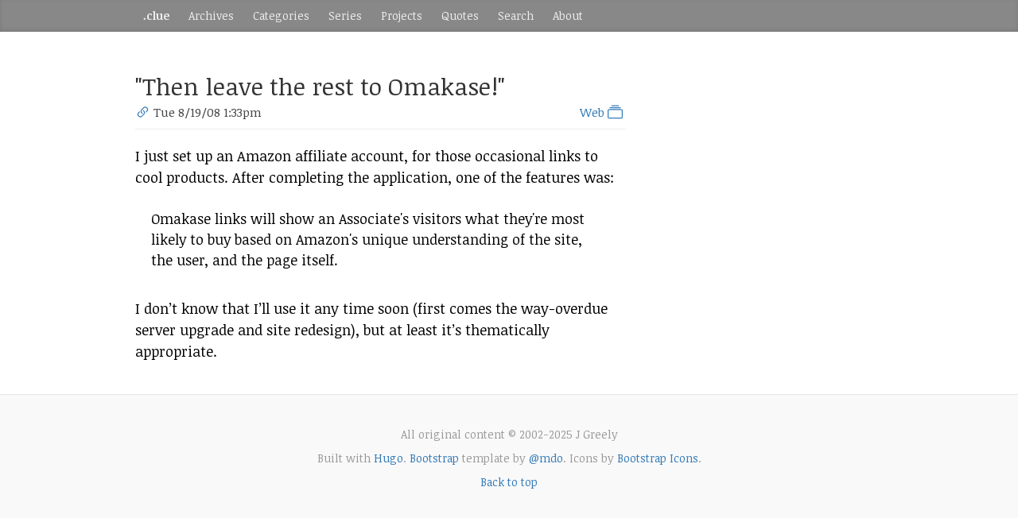

--- FILE ---
content_type: text/html; charset=utf-8
request_url: https://dotclue.org/archive/2008/08/003083/
body_size: 1662
content:
<!DOCTYPE html>
<html lang="en-us">
  <head>
    <meta charset="utf-8">
    <meta http-equiv="X-UA-Compatible" content="IE=edge">
    <meta name="viewport" content="width=device-width, initial-scale=1">
    
    <meta name="description" content="I just set up an Amazon affiliate account, for those occasional links to cool products. After completing the application, one of the features was:
Omakase links will show an Associate&#39;s visitors what they&#39;re most likely to buy based on Amazon&#39;s unique understanding of the site, the user, and the page itself. I don’t know that I’ll use it any time soon (first comes the way-overdue server upgrade and site redesign), but at least it’s thematically appropriate.">
    <meta name="author" content="J Greely">
    <link rel="icon" href="/favicon.ico">

    <title>&#34;Then leave the rest to Omakase!&#34;</title>

    
    <link href="/css/bootstrap.min.css" rel="stylesheet">

    
    <link href="/css/blog.css?v=1.02" rel="stylesheet">
    <link href="/css/bi.css?v=1.01" rel="stylesheet">

    
    <link href="https://fonts.googleapis.com/css?family=Noticia+Text:400,400i,700,700i&amp;subset=latin-ext" rel="stylesheet">
  </head>
<body>


<div class="blog-masthead" style="margin-bottom:24pt">
  <div class="container">
    <nav class="blog-nav">
      <a class="blog-nav-item " href="/"><b>.clue</b></a>
      <a class="blog-nav-item " href="/archive">Archives</a>
      <a class="blog-nav-item " href="/categories">Categories</a>
      <a class="blog-nav-item " href="/series">Series</a>
    
      
        
        <a class="blog-nav-item " href="/projects/">Projects</a>
      
    
      
        
        <a class="blog-nav-item " href="/quotes/">Quotes</a>
      
    
      <a class="blog-nav-item" href="/omega">Search</a>
      <a class="blog-nav-item " href="/about">About</a>
    </nav>
  </div>
</div>

<div class="container">
  <div class="row">
    <div class="col-sm-12 col-md-8 col-md-offset 2 blog-main">
      <div class="blog-post">
<div class="container-fluid" style="padding:0">
  <div class="row">
    <div class="col-sm-12">
      <h2 class="blog-post-title">&quot;Then leave the rest to Omakase!&quot;</h2>
    </div>
  </div>
  <div class="row blog-post-meta small">
    <div class="col-sm-4">
      <a href="https://dotclue.org/archive/2008/08/003083/"><span class="bsi-link-45deg"></span></a>
      <time datetime="2008-08-19 13:33:16 -0400 EDT" pubdate="">Tue 8/19/08 1:33pm</time>
    </div>
    <div class="col-sm-4 text-center">
      
  
  
  
    
      &nbsp; 
    
  


    </div>
    <div class="col-sm-4 text-right">
      
      
        
        <a href="/categories/web">
        Web <span class="bsi-collection"></span>&nbsp;</a>
      
    </div>
  </div>
  <hr style="margin-top:-10px" />
</div>

<p>I just set up an Amazon affiliate account, for those occasional links
to cool products. After completing the application, one of the
features was:</p>
<blockquote>Omakase links will show an Associate's visitors what they're most likely to buy based on Amazon's unique understanding of the site, the user, and the page itself.</blockquote>
<p>I don’t know that I’ll use it any time soon (first comes the
way-overdue server upgrade and site redesign), but at least it’s
thematically appropriate.</p>





</div>

    </div>
  </div>
</div>
    <footer class="blog-footer">
      <p>All original content &copy; 2002-2025 J Greely</p>
      <p>Built with <a href="https://gohugo.io">Hugo</a>. <a href="http://getbootstrap.com">Bootstrap</a> template by <a href="https://twitter.com/mdo">@mdo</a>. Icons by <a href="https://icons.getbootstrap.com/">Bootstrap Icons</a>.</p>
      <p>
        <a href="#">Back to top</a>
      </p>
    </footer>


    
    
    <script src="https://code.jquery.com/jquery-3.6.0.min.js"></script>
    <script src="/js/bootstrap.min.js"></script>
    <script data-isso="/isso" src="/js/isso/embed.min.js" data-isso-avatar="false" data-isso-vote="false" data-isso-max-comments-top="inf" data-isso-max-comments-nested="inf"></script>

<script type="text/javascript">
$(document).ready(function(){
  $("a[thread-uri]").each(function(){
    var url = "https://dotclue.org/isso/count?uri=" + $(this).attr("thread-uri");
	var me = $(this);
	var query = $.get(url, function(c) {
        me.text("Comments: " + c);
    });
  });
});
</script>

  </body>
</html>

